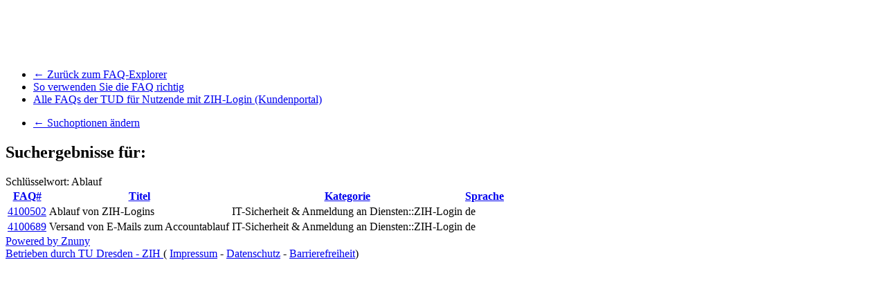

--- FILE ---
content_type: text/html; charset=utf-8;
request_url: https://faq.tickets.tu-dresden.de/otrs/public.pl?Action=PublicFAQSearch;Subaction=Search;Keyword=Ablauf;SortBy=Title;Order=Up;TakeLastSearch=1;Filter=;Limit=;Type=
body_size: 4061
content:
<!DOCTYPE html>
<html>
<!--                                                                           -->
<!--        Znuny: Copyright (C) 2021 Znuny GmbH, https://znuny.org/           -->
<!--        OTRS: Copyright (C) 2001-2021 OTRS AG, https://otrs.com/           -->
<!--    GNU General Public License: https://www.gnu.org/licenses/gpl-3.0.txt   -->
<!--                                                                           -->

    <meta http-equiv="Content-type" content="text/html;charset=utf-8" />

    <meta name="robots" content="index,follow" />


    <meta id="viewport" name="viewport" content="">
    <script>
        (function(doc, win) {
            var viewport = doc.getElementById('viewport'),
                isIFrame = (win.top.location.href !== win.location.href),
                isPopup = (win.name.search(/^OTRSPopup_/) != -1);
            try {
              if (((!isIFrame && !isPopup) || (isIFrame && isPopup)) && (!localStorage.getItem("DesktopMode") || parseInt(localStorage.getItem("DesktopMode"), 10) <= 0)) {
                  viewport.setAttribute("content", "width=device-width, initial-scale=1.0, user-scalable=no");
              }
            }
            catch (Exception) {}
        }(document, window));
    </script>

    <link rel="search" type="application/opensearchdescription+xml" title="TU Dresden Ticketsystem - Öffentlich (FAQ#)" href="/otrs/public.pl?Action=PublicFAQSearch;Subaction=OpenSearchDescriptionFAQNumber" />
    <link rel="search" type="application/opensearchdescription+xml" title="TU Dresden Ticketsystem - Öffentlich (FAQ Volltext)" href="/otrs/public.pl?Action=PublicFAQSearch;Subaction=OpenSearchDescriptionFulltext" />
    <link rel="shortcut icon" href="/otrs-web/skins/Agent/default/img/icons/product.ico" type="image/ico" />
    <link rel="apple-touch-icon" href="/otrs-web/skins/Agent/default/img/icons/apple-touch-icon.png" />

    <link rel="stylesheet" type="text/css" href="/otrs-web/skins/Customer/default/css-cache/CommonCSS_c6739286dc3877018d1840f072fc85f0.css" />
    <link rel="stylesheet" type="text/css" href="/otrs-web/skins/Customer/tu_dresden/css-cache/CommonCSS_7fa235ee7a84b3dee2cdcbce3efd04be.css" />

    <link rel="stylesheet" type="text/css" href="/otrs-web/skins/Customer/default/css-cache/ModuleCSS_6a32f1c7a01192760d5c060629dc191c.css" />
    <link rel="stylesheet" type="text/css" href="/otrs-web/skins/Customer/tu_dresden/css-cache/ModuleCSS_a2a02f40568f421cbadc4da5695444a5.css" />

    <link rel="stylesheet" type="text/css" href="/otrs-web/skins/Customer/default/css/thirdparty/ui-theme/jquery-ui.css" />
    <link rel="stylesheet" type="text/css" href="/otrs-web/skins/Customer/default/css/thirdparty/jstree-theme/default/style.css" />

    <style type="text/css">
        #Header #Logo {
            background-image: url(/otrs-web/skins/Customer/tu_dresden/img/logo.svg);
            top: 10px;
            right: auto;
            width: 200px;
            height: 70px;
        }
    </style>

    <link rel="stylesheet" type="text/css" href="/otrs-web/common/css/font-awesome.min.css" />

    <script>
      (function(doc, win) {
          var isIFrame = (win.top.location.href !== win.location.href),
              isPopup = (win.name.search(/^OTRSPopup_/) != -1);
          try {
            if (((!isIFrame && !isPopup) || (isIFrame && isPopup)) && (!localStorage.getItem("DesktopMode") || parseInt(localStorage.getItem("DesktopMode"), 10) <= 0)) {
              var ResponsiveCSS;
                ResponsiveCSS = doc.createElement("link");
              ResponsiveCSS.setAttribute("rel", "stylesheet");
              ResponsiveCSS.setAttribute("type", "text/css");
              ResponsiveCSS.setAttribute("href", "/otrs-web/skins/Customer/default/css-cache/ResponsiveCSS_f567812793fdb4db87d12b439b669c2d.css");
              doc.getElementsByTagName("head")[0].appendChild(ResponsiveCSS);
                ResponsiveCSS = doc.createElement("link");
              ResponsiveCSS.setAttribute("rel", "stylesheet");
              ResponsiveCSS.setAttribute("type", "text/css");
              ResponsiveCSS.setAttribute("href", "/otrs-web/skins/Customer/tu_dresden/css-cache/ResponsiveCSS_1ff66a6347cf84be812ec642e1a251ae.css");
              doc.getElementsByTagName("head")[0].appendChild(ResponsiveCSS);
              }
          }
          catch (Exception) {}
      }(document, window));
    </script>

    <title>FAQ durchsuchen - FAQ -  TU Dresden Ticketsystem</title>


<script type="text/javascript">//<![CDATA[
"use strict";

var Core = Core || {};
Core.App = Core.App || {};

/**
 * @function
 *      Ignores an event. Implemented without jQuery because no external JavaScript is available yet.
 * @return nothing
 */
function IgnoreEvent (Event) {
    if (Event.preventDefault) {
        Event.preventDefault();
    }
    Event.returnValue = false;
    return false;
}

/**
 * @function
 *      This function blocks all click events on the page until it is
 *      unblocked after all JavaScript was loaded. Implemented without
 *      jQuery because no external JavaScript is available yet.
 * @return nothing
 */
Core.App.BlockEvents = function() {
    if (document.addEventListener) {
        document.addEventListener('click', IgnoreEvent, false);
    }
    else {
        document.attachEvent('onclick', IgnoreEvent);
    }
};

/**
 * @function
 *      This function unblocks all click events on the page
 *      after all JavaScript was loaded. Implemented without
 *      jQuery because no external JavaScript is available yet.
 * @return nothing
 */
Core.App.UnblockEvents = function() {
    if (document.removeEventListener) {
        document.removeEventListener('click', IgnoreEvent, false);
    }
    else {
        document.detachEvent('onclick', IgnoreEvent);
    }
    // allow tests to wait for complete page load
    Core.App.PageLoadComplete = true;
};

// Now block all click events on the page to make sure that
// an agent does not click before all JavaScript was loaded,
// as event listeners are not yet available, for example.
Core.App.BlockEvents();
//]]></script>


</head>
<body class="NoJavaScript ">
<!-- start CI layout -->
    <div id="Header">
        <div id="Logo"></div>
        <h1 class="CompanyName">
            <a href="/otrs/public.pl?"></a>
        </h1>
    </div>
<!-- end CI layout -->
<!-- end header -->

<!-- start NavigationBar -->
<div id="Navigation">
    <ul>



        <li><a href="/otrs/public.pl?;Action=PublicFAQExplorer;" class="HistoryBack">&larr; Zurück zum FAQ-Explorer</a></li>


        <li class="">
            <a href="/otrs/public.pl?Action=PublicFAQZoom;ItemID=319" accesskey="h" title="Die Anleitung öffnen (h)" target="_blank">So verwenden Sie die FAQ richtig</a>
        </li>
        <li class=" Last">
            <a href="/otrs/public.pl?Action=TuddzihModuleHelper;Subaction=FollowUrl;URL=https://tickets.tu-dresden.de/otrs/customer.pl?Action=CustomerFAQExplorer" accesskey="" title="Alle FAQs der TUD für Nutzende mit ZIH-Login (Kundenportal) ()" target="_blank">Alle FAQs der TUD für Nutzende mit ZIH-Login (Kundenportal)</a>
        </li>
    </ul>
</div>
<!-- end NavigationBar -->
<!-- start Notifications -->

<!-- end Notifications -->






<div id="MainBox" class="TicketView ARIARoleMain SearchResults Sortable Sortable">
    <div class="ActionRow">


        <ul class="Tabs">
            <li>
                <a href="/otrs/public.pl?Action=PublicFAQSearch;Keyword=Ablauf;TakeLastSearch=1;SortBy=Title;Order=Up;">
                    &larr; Suchoptionen ändern
                </a>
            </li>
        </ul>
        <div class="Clear"></div>
        <div class="SearchTerms">
            <h2>Suchergebnisse für:</h2>
            <span>
                Schlüsselwort: Ablauf
            </span>
        </div>
    </div>
    <div class="Content">
        <table class="Overview">
            <thead>
                <tr>
                    <th class="FAQNumber ">
                        <a href="/otrs/public.pl?Action=PublicFAQSearch;Subaction=Search;Keyword=Ablauf;TakeLastSearch=1;SortBy=FAQID;Order=Down;TakeLastSearch=1;Filter=;Limit=;Type=">
                            FAQ#
                        </a>
                    </th>
                    <th class="Title SortDescending">
                        <a href="/otrs/public.pl?Action=PublicFAQSearch;Subaction=Search;Keyword=Ablauf;TakeLastSearch=1;SortBy=Title;Order=Down;TakeLastSearch=1;Filter=;Limit=;Type=">
                            Titel
                        </a>
                    </th>
                    <th class="Category ">
                        <a href="/otrs/public.pl?Action=PublicFAQSearch;Subaction=Search;Keyword=Ablauf;TakeLastSearch=1;SortBy=Category;Order=Down;TakeLastSearch=1;Filter=;Limit=;Type=">
                            Kategorie
                        </a>
                    </th>
                    <th class="Language ">
                        <a href="/otrs/public.pl?Action=PublicFAQSearch;Subaction=Search;Keyword=Ablauf;TakeLastSearch=1;SortBy=Language;Order=Down;TakeLastSearch=1;Filter=;Limit=;Type=">
                            Sprache
                        </a>
                    </th>




                </tr>
            </thead>
            <tbody>
                <tr class="MasterAction" title="4100502">
                    <td class="FAQNumber"><a href="/otrs/public.pl?Action=PublicFAQZoom;ItemID=502;ZoomBackLink=QWN0aW9uPVB1YmxpY0ZBUVNlYXJjaDtTdWJhY3Rpb249U2VhcmNoO0tleXdvcmQ9QWJsYXVmO1Rh%0Aa2VMYXN0U2VhcmNoPTE7U29ydEJ5PVRpdGxlO09yZGVyPVVwO1N0YXJ0SGl0PTE%3D%0A;" class="MasterActionLink">4100502</a></td>


                    <td class="Title" title="Ablauf von ZIH-Logins">Ablauf von ZIH-Logins</td>
                    <td class="Category" title="IT-Sicherheit &amp; Anmeldung an Diensten::ZIH-Login">IT-Sicherheit &amp; Anmeldung an Diensten::ZIH-Login</td>
                    <td class="Language" title="de">de</td>



                </tr>
                <tr class="MasterAction" title="4100689">
                    <td class="FAQNumber"><a href="/otrs/public.pl?Action=PublicFAQZoom;ItemID=689;ZoomBackLink=QWN0aW9uPVB1YmxpY0ZBUVNlYXJjaDtTdWJhY3Rpb249U2VhcmNoO0tleXdvcmQ9QWJsYXVmO1Rh%0Aa2VMYXN0U2VhcmNoPTE7U29ydEJ5PVRpdGxlO09yZGVyPVVwO1N0YXJ0SGl0PTE%3D%0A;" class="MasterActionLink">4100689</a></td>


                    <td class="Title" title="Versand von E-Mails zum Accountablauf">Versand von E-Mails zum Accountablauf</td>
                    <td class="Category" title="IT-Sicherheit &amp; Anmeldung an Diensten::ZIH-Login">IT-Sicherheit &amp; Anmeldung an Diensten::ZIH-Login</td>
                    <td class="Language" title="de">de</td>



                </tr>
            </tbody>
        </table>
    </div>
</div>

<div id="Footer" class="ARIARoleContentinfo">




    <a href="https://www.znuny.org" title="Znuny 6.5.15" target="_blank">
        <span></span>
        Powered by Znuny
    </a><br/><a style='padding-left: 0' href='https://www.tu-dresden.de/zih' target='_blank'>Betrieben durch TU Dresden - ZIH </a> (
        <a style='padding-left: 0'href='/otrs-web/legal.html' target='_blank'>Impressum</a> -
        <a style='padding-left: 0'href='/otrs-web/legal.html#privacy' target='_blank'>Datenschutz</a> -
        <a style='padding-left: 0'href='/otrs-web/accessibility.html' target='_blank'>Barrierefreiheit</a>)
    <div class="Clear"></div>

</div>


<script type="text/javascript">//<![CDATA[
    "use strict";

    var CKEDITOR_BASEPATH = "/otrs-web/js/thirdparty/ckeditor-4.25.1-znuny-min/";
//]]></script>
<script type="text/javascript" src="/otrs-web/js/js-cache/CommonJS_541a494199551c203aa90a9e64943f6e.js"></script>
<script type="text/javascript" src="/otrs-web/js/js-cache/TranslationJS_de_f4326ef75bad2d0da2037f3b30757797.js"></script>
<script type="text/javascript" src="/otrs-web/js/js-cache/TemplateJS_ed0e30459d2b9e2ddee997d373978cd9.js"></script>


<script type="text/javascript">//<![CDATA[
"use strict";

Core.Init.ExecuteInit('JS_LOADED');

Core.Customer.Enhance();

Core.App.Ready(function() {

    Core.Init.ExecuteInit('DOCUMENT_READY');

    Core.Config.AddConfig({"Action":"PublicFAQSearch","Autocomplete":{"Default":{"AutoCompleteActive":"1","ButtonText":"Suche","MaxResultsDisplayed":"20","MinQueryLength":"2","QueryDelay":"100"}},"Baselink":"/otrs/public.pl?","CGIHandle":"/otrs/public.pl","ChallengeToken":null,"CheckEmailAddresses":"1","CustomerChatPermission":null,"CustomerPanelSessionName":"OTRSCustomerInterface","InputFieldsActivated":"1","OTRSBusinessIsInstalled":0,"OTRSCONTROLIsInstalled":0,"OTRSSTORMIsInstalled":0,"SessionID":"","SessionIDCookie":1,"SessionName":"OTRSCustomerInterface","SessionUseCookie":"1","Subaction":"Search","UserLanguage":"de","VideoChatEnabled":null,"WebMaxFileUpload":"24000000","WebPath":"/otrs-web/"});


    Core.Init.ExecuteInit('CONFIG_LOADED');
    Core.Init.ExecuteInit('APP_GLOBAL_EARLY');
    Core.Init.ExecuteInit('APP_GLOBAL');
    Core.Init.ExecuteInit('APP_GLOBAL_LATE');
});
//]]></script>

<script type="text/javascript">//<![CDATA[
"use strict";
Core.App.Ready(function() {
    Core.Init.ExecuteInit('APP_MODULE_EARLY');

        $('html').attr('lang', 'de').addClass('FAQPortal');

        $('#Header').attr('role', 'banner');


    Core.Init.ExecuteInit('APP_MODULE');
    Core.Init.ExecuteInit('APP_MODULE_LATE');
});
//]]></script>

<script type="text/javascript">//<![CDATA[
"use strict";
Core.App.Ready(function () {
    Core.Init.ExecuteInit('FINISH');
    Core.App.UnblockEvents();
});
//]]></script>

<div id="AjaxErrorDialog">
    <div id="AjaxErrorDialogInner">
        <div class="NoConnection" style="display:none;">
            <span class="Icon">
                <i class="fa fa-plug"></i>
            </span>
            <p>
                Znuny hat mögliche Netzwerkprobleme entdeckt. Sie können entweder versuchen die Seite manuell erneut zu laden oder Sie warten bis ihr Browser die Verbindung wiederhergestellt hat.
            </p>
        </div>
        <div class="ConnectionReEstablished" style="display:none;">
            <span class="Icon">
                <i class="fa fa-check"></i>
            </span>
            <p>
                Die Verbindung wurde nach einer temporären Unterbrechung wiederhergestellt. Möglicherweise funktionieren deshalb einige Elemente der aktuellen Seite nicht (mehr) korrekt. Um alle Elemente wieder wie gewünscht nutzen zu können, sollten Sie die aktuelle Seite neu laden.
            </p>
        </div>
    </div>
</div>

<div id="ResponsiveFooter">
    <div class="Visible-ScreenXL"></div>
    <div class="Visible-ScreenL"></div>
    <div class="Visible-ScreenM"></div>
    <div class="Visible-ScreenS"></div>
    <div class="Visible-ScreenXS"></div>
</div>

</body>
</html>
